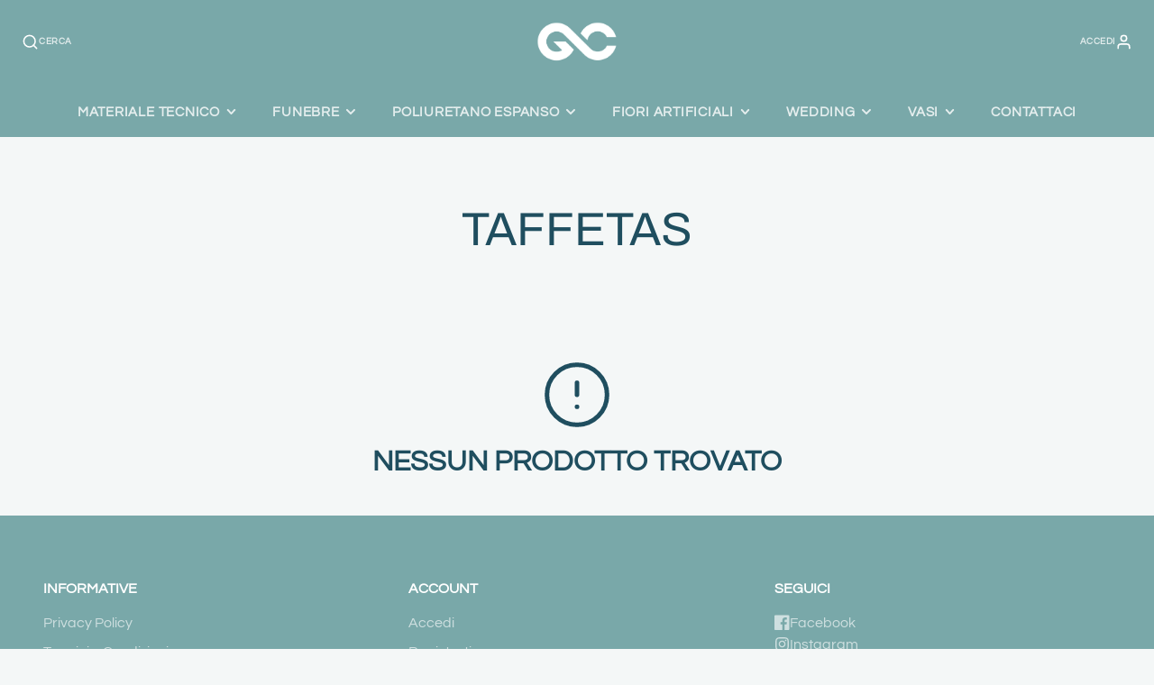

--- FILE ---
content_type: text/javascript
request_url: https://greencompanypescia.it/cdn/shop/t/8/assets/predictive-search-input.js?v=17617007185191117431686648658
body_size: -80
content:
(async()=>{const{debounce:e,parseHTML:i}=await import(window.theme.modules.utils);var t=await import(window.theme.modules.baseComponent);customElements.define("predictive-search-input",class extends t.default{elements={input:'input[name="q"]',results:"[data-results]"};minChars=3;render(){this.sources=this.getAttribute("sources").split(",").filter(Boolean),this.$input.setAttribute("autocomplete","off"),this.$input.focus(),this.$input.addEventListener("input",e(this._inputHandler.bind(this),300).bind(this))}_inputHandler(e2){this.searchQuery=this.$input.value.trim(),this.searchQuery.length>=this.minChars?this._getSearchResults():this._cleanResults()}_getSearchResults(){const e2=`q=${window.encodeURIComponent(this.searchQuery)}`,t2=`${window.encodeURIComponent("resources[type]")}=${this.sources.join(",")}${this.hasAttribute("only-stock-products")?"resources[options][unavailable_products]=hide":""}`,s=`${window.encodeURIComponent("resources[limit]")}=${this.getAttribute("results-limit")}`,fields=`${window.encodeURIComponent("resources[options][fields]")}=title,product_type,variants.title,variants.sku,vendor`;fetch(`${window.theme.routes.predictiveSearch}?${[e2,t2,fields,s,"section_id=predictive-search"].join("&")}`).then(e3=>{if(e3.ok)return e3.text()}).then(e3=>{e3=i(e3).querySelector("#shopify-section-predictive-search"),e3?this.$results.replaceChildren(e3):this._cleanResults()})}_cleanResults(){this.$results.replaceChildren()}})})();
//# sourceMappingURL=/cdn/shop/t/8/assets/predictive-search-input.js.map?v=17617007185191117431686648658
